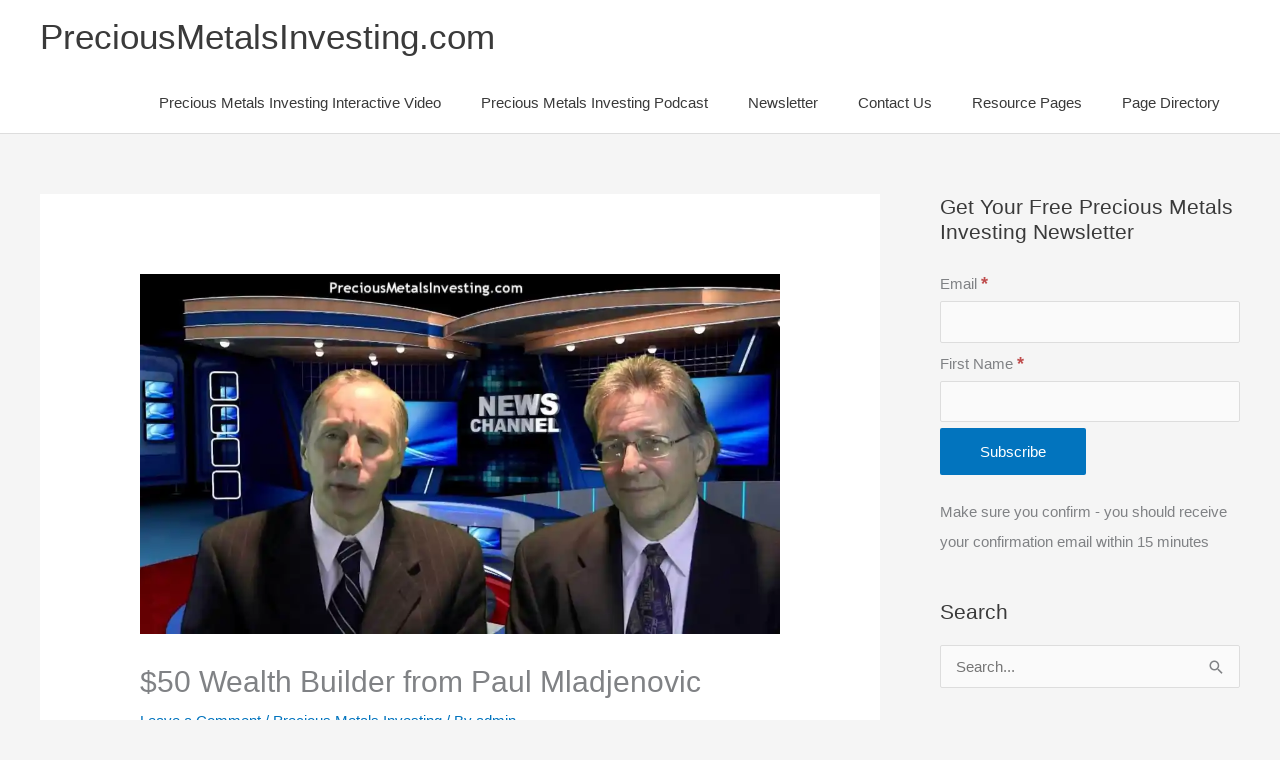

--- FILE ---
content_type: text/html; charset=UTF-8
request_url: https://preciousmetalsinvesting.com/50-wealth-builder-from-paul-mladjenovic.php
body_size: 16215
content:
<!DOCTYPE html><html lang="en-US" prefix="og: https://ogp.me/ns#"><head><meta charset="UTF-8"><meta name="viewport" content="width=device-width, initial-scale=1"><link rel="profile" href="https://gmpg.org/xfn/11"> <script data-no-defer="1" data-ezscrex="false" data-cfasync="false" data-pagespeed-no-defer data-cookieconsent="ignore">var ctPublicFunctions = {"_ajax_nonce":"7bbacc1f5c","_rest_nonce":"3e3b9d2d22","_ajax_url":"\/wp-admin\/admin-ajax.php","_rest_url":"https:\/\/preciousmetalsinvesting.com\/wp-json\/","data__cookies_type":"native","data__ajax_type":"rest","data__bot_detector_enabled":0,"data__frontend_data_log_enabled":1,"cookiePrefix":"","wprocket_detected":false,"host_url":"preciousmetalsinvesting.com","text__ee_click_to_select":"Click to select the whole data","text__ee_original_email":"The complete one is","text__ee_got_it":"Got it","text__ee_blocked":"Blocked","text__ee_cannot_connect":"Cannot connect","text__ee_cannot_decode":"Can not decode email. Unknown reason","text__ee_email_decoder":"CleanTalk email decoder","text__ee_wait_for_decoding":"The magic is on the way!","text__ee_decoding_process":"Please wait a few seconds while we decode the contact data."}</script> <script data-no-defer="1" data-ezscrex="false" data-cfasync="false" data-pagespeed-no-defer data-cookieconsent="ignore">var ctPublic = {"_ajax_nonce":"7bbacc1f5c","settings__forms__check_internal":"0","settings__forms__check_external":"1","settings__forms__force_protection":0,"settings__forms__search_test":"1","settings__forms__wc_add_to_cart":0,"settings__data__bot_detector_enabled":0,"settings__sfw__anti_crawler":0,"blog_home":"https:\/\/preciousmetalsinvesting.com\/","pixel__setting":"0","pixel__enabled":false,"pixel__url":null,"data__email_check_before_post":1,"data__email_check_exist_post":0,"data__cookies_type":"native","data__key_is_ok":true,"data__visible_fields_required":true,"wl_brandname":"Anti-Spam by CleanTalk","wl_brandname_short":"CleanTalk","ct_checkjs_key":1408578697,"emailEncoderPassKey":"3a3ebcd631129418538c8a2da96e9d80","bot_detector_forms_excluded":"W10=","advancedCacheExists":true,"varnishCacheExists":false,"wc_ajax_add_to_cart":true}</script> <link media="all" href="https://preciousmetalsinvesting.com/wp-content/cache/autoptimize/css/autoptimize_2a0194143320f6935ddba0fe562a2622.css" rel="stylesheet"><link media="screen" href="https://preciousmetalsinvesting.com/wp-content/cache/autoptimize/css/autoptimize_b3ef497ca5c923d3e21705ab6e7b1551.css" rel="stylesheet"><title>$50 Wealth Builder from Paul Mladjenovic - PreciousMetalsInvesting.com</title><meta name="description" content="$50 Wealth Builder from Paul Mladjenovic Precious Metal Investing Tips From precious metals investing Experts." /><link rel="canonical" href="https://preciousmetalsinvesting.com/50-wealth-builder-from-paul-mladjenovic.php" /><meta name="twitter:label1" content="Written by" /><meta name="twitter:data1" content="admin" /><meta name="twitter:label2" content="Est. reading time" /><meta name="twitter:data2" content="1 minute" /> <script type="application/ld+json" class="yoast-schema-graph">{"@context":"https://schema.org","@graph":[{"@type":"WebPage","@id":"https://preciousmetalsinvesting.com/50-wealth-builder-from-paul-mladjenovic.php","url":"https://preciousmetalsinvesting.com/50-wealth-builder-from-paul-mladjenovic.php","name":"$50 Wealth Builder from Paul Mladjenovic - PreciousMetalsInvesting.com","isPartOf":{"@id":"https://preciousmetalsinvesting.com/#website"},"primaryImageOfPage":{"@id":"https://preciousmetalsinvesting.com/50-wealth-builder-from-paul-mladjenovic.php#primaryimage"},"image":{"@id":"https://preciousmetalsinvesting.com/50-wealth-builder-from-paul-mladjenovic.php#primaryimage"},"thumbnailUrl":"https://i0.wp.com/preciousmetalsinvesting.com/wp-content/uploads/2013/12/50-wealth-builder-from-paul-mladjenovic.php_.jpg?fit=1280%2C720&ssl=1","datePublished":"2013-12-10T16:03:17+00:00","author":{"@id":"https://preciousmetalsinvesting.com/#/schema/person/c17912433fdf5af84ef601915da16f2f"},"description":"$50 Wealth Builder from Paul Mladjenovic Precious Metal Investing Tips From precious metals investing Experts.","breadcrumb":{"@id":"https://preciousmetalsinvesting.com/50-wealth-builder-from-paul-mladjenovic.php#breadcrumb"},"inLanguage":"en-US","potentialAction":[{"@type":"ReadAction","target":["https://preciousmetalsinvesting.com/50-wealth-builder-from-paul-mladjenovic.php"]}]},{"@type":"ImageObject","inLanguage":"en-US","@id":"https://preciousmetalsinvesting.com/50-wealth-builder-from-paul-mladjenovic.php#primaryimage","url":"https://i0.wp.com/preciousmetalsinvesting.com/wp-content/uploads/2013/12/50-wealth-builder-from-paul-mladjenovic.php_.jpg?fit=1280%2C720&ssl=1","contentUrl":"https://i0.wp.com/preciousmetalsinvesting.com/wp-content/uploads/2013/12/50-wealth-builder-from-paul-mladjenovic.php_.jpg?fit=1280%2C720&ssl=1","width":1280,"height":720},{"@type":"BreadcrumbList","@id":"https://preciousmetalsinvesting.com/50-wealth-builder-from-paul-mladjenovic.php#breadcrumb","itemListElement":[{"@type":"ListItem","position":1,"name":"Home","item":"https://preciousmetalsinvesting.com/"},{"@type":"ListItem","position":2,"name":"$50 Wealth Builder from Paul Mladjenovic"}]},{"@type":"WebSite","@id":"https://preciousmetalsinvesting.com/#website","url":"https://preciousmetalsinvesting.com/","name":"PreciousMetalsInvesting.com","description":"Profit From Investing In Precious Metals with Tips From The Experts","potentialAction":[{"@type":"SearchAction","target":{"@type":"EntryPoint","urlTemplate":"https://preciousmetalsinvesting.com/?s={search_term_string}"},"query-input":{"@type":"PropertyValueSpecification","valueRequired":true,"valueName":"search_term_string"}}],"inLanguage":"en-US"},{"@type":"Person","@id":"https://preciousmetalsinvesting.com/#/schema/person/c17912433fdf5af84ef601915da16f2f","name":"admin","image":{"@type":"ImageObject","inLanguage":"en-US","@id":"https://preciousmetalsinvesting.com/#/schema/person/image/","url":"https://secure.gravatar.com/avatar/467fdf952afd2b9938abd4d4e3ae8e4c9d7efa9e793f5f51a92dfd63882689a3?s=96&d=blank&r=g","contentUrl":"https://secure.gravatar.com/avatar/467fdf952afd2b9938abd4d4e3ae8e4c9d7efa9e793f5f51a92dfd63882689a3?s=96&d=blank&r=g","caption":"admin"}}]}</script> <title>$50 Wealth Builder from Paul Mladjenovic - PreciousMetalsInvesting.com</title><meta name="description" content="$50 Wealth Builder from Paul Mladjenovic Precious Metal Investing Tips From precious metals investing Experts."/><meta name="robots" content="follow, index, max-snippet:-1, max-video-preview:-1, max-image-preview:large"/><link rel="canonical" href="https://preciousmetalsinvesting.com/50-wealth-builder-from-paul-mladjenovic.php" /><meta property="og:locale" content="en_US" /><meta property="og:type" content="article" /><meta property="og:title" content="$50 Wealth Builder from Paul Mladjenovic - PreciousMetalsInvesting.com" /><meta property="og:description" content="$50 Wealth Builder from Paul Mladjenovic Precious Metal Investing Tips From precious metals investing Experts." /><meta property="og:url" content="https://preciousmetalsinvesting.com/50-wealth-builder-from-paul-mladjenovic.php" /><meta property="og:site_name" content="PreciousMetalsInvesting.com" /><meta property="article:tag" content="$50 Wealth builder" /><meta property="article:tag" content="Investing" /><meta property="article:tag" content="Paul Mladjenovic" /><meta property="article:tag" content="Precious Metals investing for Dummies" /><meta property="article:tag" content="preciousmetalsinvesting.com" /><meta property="article:tag" content="stock investing for dummies" /><meta property="article:tag" content="Ted Sudol" /><meta property="article:section" content="Precious Metals Investing" /><meta property="og:image" content="https://i0.wp.com/preciousmetalsinvesting.com/wp-content/uploads/2013/12/50-wealth-builder-from-paul-mladjenovic.php_.jpg" /><meta property="og:image:secure_url" content="https://i0.wp.com/preciousmetalsinvesting.com/wp-content/uploads/2013/12/50-wealth-builder-from-paul-mladjenovic.php_.jpg" /><meta property="og:image:width" content="1280" /><meta property="og:image:height" content="720" /><meta property="og:image:alt" content="$50 Wealth Builder from Paul Mladjenovic" /><meta property="og:image:type" content="image/jpeg" /><meta property="article:published_time" content="2013-12-10T16:03:17+00:00" /><meta name="twitter:card" content="summary_large_image" /><meta name="twitter:title" content="$50 Wealth Builder from Paul Mladjenovic - PreciousMetalsInvesting.com" /><meta name="twitter:description" content="$50 Wealth Builder from Paul Mladjenovic Precious Metal Investing Tips From precious metals investing Experts." /><meta name="twitter:image" content="https://i0.wp.com/preciousmetalsinvesting.com/wp-content/uploads/2013/12/50-wealth-builder-from-paul-mladjenovic.php_.jpg" /><meta name="twitter:label1" content="Written by" /><meta name="twitter:data1" content="admin" /><meta name="twitter:label2" content="Time to read" /><meta name="twitter:data2" content="1 minute" /> <script type="application/ld+json" class="rank-math-schema">{"@context":"https://schema.org","@graph":[{"@type":["Person","Organization"],"@id":"https://preciousmetalsinvesting.com/#person","name":"admin","logo":{"@type":"ImageObject","@id":"https://preciousmetalsinvesting.com/#logo","url":"https://preciousmetalsinvesting.com/wp-content/uploads/2016/04/PreciousMetalsInvesting.jpg","contentUrl":"https://preciousmetalsinvesting.com/wp-content/uploads/2016/04/PreciousMetalsInvesting.jpg","caption":"admin","inLanguage":"en-US","width":"1400","height":"1400"},"image":{"@type":"ImageObject","@id":"https://preciousmetalsinvesting.com/#logo","url":"https://preciousmetalsinvesting.com/wp-content/uploads/2016/04/PreciousMetalsInvesting.jpg","contentUrl":"https://preciousmetalsinvesting.com/wp-content/uploads/2016/04/PreciousMetalsInvesting.jpg","caption":"admin","inLanguage":"en-US","width":"1400","height":"1400"}},{"@type":"WebSite","@id":"https://preciousmetalsinvesting.com/#website","url":"https://preciousmetalsinvesting.com","name":"admin","publisher":{"@id":"https://preciousmetalsinvesting.com/#person"},"inLanguage":"en-US"},{"@type":"ImageObject","@id":"https://i0.wp.com/preciousmetalsinvesting.com/wp-content/uploads/2013/12/50-wealth-builder-from-paul-mladjenovic.php_.jpg?fit=1280%2C720&amp;ssl=1","url":"https://i0.wp.com/preciousmetalsinvesting.com/wp-content/uploads/2013/12/50-wealth-builder-from-paul-mladjenovic.php_.jpg?fit=1280%2C720&amp;ssl=1","width":"1280","height":"720","inLanguage":"en-US"},{"@type":"BreadcrumbList","@id":"https://preciousmetalsinvesting.com/50-wealth-builder-from-paul-mladjenovic.php#breadcrumb","itemListElement":[{"@type":"ListItem","position":"1","item":{"@id":"https://preciousmetalsinvesting.com","name":"Home"}},{"@type":"ListItem","position":"2","item":{"@id":"https://preciousmetalsinvesting.com/category/precious-metals-investing","name":"Precious Metals Investing"}},{"@type":"ListItem","position":"3","item":{"@id":"https://preciousmetalsinvesting.com/50-wealth-builder-from-paul-mladjenovic.php","name":"$50 Wealth Builder from Paul Mladjenovic"}}]},{"@type":"WebPage","@id":"https://preciousmetalsinvesting.com/50-wealth-builder-from-paul-mladjenovic.php#webpage","url":"https://preciousmetalsinvesting.com/50-wealth-builder-from-paul-mladjenovic.php","name":"$50 Wealth Builder from Paul Mladjenovic - PreciousMetalsInvesting.com","datePublished":"2013-12-10T16:03:17+00:00","dateModified":"2013-12-10T16:03:17+00:00","isPartOf":{"@id":"https://preciousmetalsinvesting.com/#website"},"primaryImageOfPage":{"@id":"https://i0.wp.com/preciousmetalsinvesting.com/wp-content/uploads/2013/12/50-wealth-builder-from-paul-mladjenovic.php_.jpg?fit=1280%2C720&amp;ssl=1"},"inLanguage":"en-US","breadcrumb":{"@id":"https://preciousmetalsinvesting.com/50-wealth-builder-from-paul-mladjenovic.php#breadcrumb"}},{"@type":"Person","@id":"https://preciousmetalsinvesting.com/50-wealth-builder-from-paul-mladjenovic.php#author","name":"admin","image":{"@type":"ImageObject","@id":"https://secure.gravatar.com/avatar/467fdf952afd2b9938abd4d4e3ae8e4c9d7efa9e793f5f51a92dfd63882689a3?s=96&amp;d=blank&amp;r=g","url":"https://secure.gravatar.com/avatar/467fdf952afd2b9938abd4d4e3ae8e4c9d7efa9e793f5f51a92dfd63882689a3?s=96&amp;d=blank&amp;r=g","caption":"admin","inLanguage":"en-US"}},{"@type":"BlogPosting","headline":"$50 Wealth Builder from Paul Mladjenovic - PreciousMetalsInvesting.com","datePublished":"2013-12-10T16:03:17+00:00","dateModified":"2013-12-10T16:03:17+00:00","articleSection":"Precious Metals Investing","author":{"@id":"https://preciousmetalsinvesting.com/50-wealth-builder-from-paul-mladjenovic.php#author","name":"admin"},"publisher":{"@id":"https://preciousmetalsinvesting.com/#person"},"description":"$50 Wealth Builder from Paul Mladjenovic Precious Metal Investing Tips From precious metals investing Experts.","name":"$50 Wealth Builder from Paul Mladjenovic - PreciousMetalsInvesting.com","@id":"https://preciousmetalsinvesting.com/50-wealth-builder-from-paul-mladjenovic.php#richSnippet","isPartOf":{"@id":"https://preciousmetalsinvesting.com/50-wealth-builder-from-paul-mladjenovic.php#webpage"},"image":{"@id":"https://i0.wp.com/preciousmetalsinvesting.com/wp-content/uploads/2013/12/50-wealth-builder-from-paul-mladjenovic.php_.jpg?fit=1280%2C720&amp;ssl=1"},"inLanguage":"en-US","mainEntityOfPage":{"@id":"https://preciousmetalsinvesting.com/50-wealth-builder-from-paul-mladjenovic.php#webpage"}}]}</script> <link rel='dns-prefetch' href='//secure.gravatar.com' /><link rel='dns-prefetch' href='//stats.wp.com' /><link rel='dns-prefetch' href='//v0.wordpress.com' /><link rel='preconnect' href='//i0.wp.com' /><link rel='preconnect' href='//c0.wp.com' /><link rel="alternate" type="application/rss+xml" title="PreciousMetalsInvesting.com &raquo; Feed" href="https://preciousmetalsinvesting.com/feed" /><link rel="alternate" type="application/rss+xml" title="PreciousMetalsInvesting.com &raquo; Comments Feed" href="https://preciousmetalsinvesting.com/comments/feed" /><link rel="alternate" type="application/rss+xml" title="PreciousMetalsInvesting.com &raquo; $50 Wealth Builder from Paul Mladjenovic Comments Feed" href="https://preciousmetalsinvesting.com/50-wealth-builder-from-paul-mladjenovic.php/feed" />  <script src="//www.googletagmanager.com/gtag/js?id=G-8KDYBELYV8"  data-cfasync="false" data-wpfc-render="false" async></script> <script data-cfasync="false" data-wpfc-render="false">var mi_version = '9.9.0';
				var mi_track_user = true;
				var mi_no_track_reason = '';
								var MonsterInsightsDefaultLocations = {"page_location":"https:\/\/preciousmetalsinvesting.com\/50-wealth-builder-from-paul-mladjenovic.php\/"};
								if ( typeof MonsterInsightsPrivacyGuardFilter === 'function' ) {
					var MonsterInsightsLocations = (typeof MonsterInsightsExcludeQuery === 'object') ? MonsterInsightsPrivacyGuardFilter( MonsterInsightsExcludeQuery ) : MonsterInsightsPrivacyGuardFilter( MonsterInsightsDefaultLocations );
				} else {
					var MonsterInsightsLocations = (typeof MonsterInsightsExcludeQuery === 'object') ? MonsterInsightsExcludeQuery : MonsterInsightsDefaultLocations;
				}

								var disableStrs = [
										'ga-disable-G-8KDYBELYV8',
									];

				/* Function to detect opted out users */
				function __gtagTrackerIsOptedOut() {
					for (var index = 0; index < disableStrs.length; index++) {
						if (document.cookie.indexOf(disableStrs[index] + '=true') > -1) {
							return true;
						}
					}

					return false;
				}

				/* Disable tracking if the opt-out cookie exists. */
				if (__gtagTrackerIsOptedOut()) {
					for (var index = 0; index < disableStrs.length; index++) {
						window[disableStrs[index]] = true;
					}
				}

				/* Opt-out function */
				function __gtagTrackerOptout() {
					for (var index = 0; index < disableStrs.length; index++) {
						document.cookie = disableStrs[index] + '=true; expires=Thu, 31 Dec 2099 23:59:59 UTC; path=/';
						window[disableStrs[index]] = true;
					}
				}

				if ('undefined' === typeof gaOptout) {
					function gaOptout() {
						__gtagTrackerOptout();
					}
				}
								window.dataLayer = window.dataLayer || [];

				window.MonsterInsightsDualTracker = {
					helpers: {},
					trackers: {},
				};
				if (mi_track_user) {
					function __gtagDataLayer() {
						dataLayer.push(arguments);
					}

					function __gtagTracker(type, name, parameters) {
						if (!parameters) {
							parameters = {};
						}

						if (parameters.send_to) {
							__gtagDataLayer.apply(null, arguments);
							return;
						}

						if (type === 'event') {
														parameters.send_to = monsterinsights_frontend.v4_id;
							var hookName = name;
							if (typeof parameters['event_category'] !== 'undefined') {
								hookName = parameters['event_category'] + ':' + name;
							}

							if (typeof MonsterInsightsDualTracker.trackers[hookName] !== 'undefined') {
								MonsterInsightsDualTracker.trackers[hookName](parameters);
							} else {
								__gtagDataLayer('event', name, parameters);
							}
							
						} else {
							__gtagDataLayer.apply(null, arguments);
						}
					}

					__gtagTracker('js', new Date());
					__gtagTracker('set', {
						'developer_id.dZGIzZG': true,
											});
					if ( MonsterInsightsLocations.page_location ) {
						__gtagTracker('set', MonsterInsightsLocations);
					}
										__gtagTracker('config', 'G-8KDYBELYV8', {"forceSSL":"true","link_attribution":"true"} );
										window.gtag = __gtagTracker;										(function () {
						/* https://developers.google.com/analytics/devguides/collection/analyticsjs/ */
						/* ga and __gaTracker compatibility shim. */
						var noopfn = function () {
							return null;
						};
						var newtracker = function () {
							return new Tracker();
						};
						var Tracker = function () {
							return null;
						};
						var p = Tracker.prototype;
						p.get = noopfn;
						p.set = noopfn;
						p.send = function () {
							var args = Array.prototype.slice.call(arguments);
							args.unshift('send');
							__gaTracker.apply(null, args);
						};
						var __gaTracker = function () {
							var len = arguments.length;
							if (len === 0) {
								return;
							}
							var f = arguments[len - 1];
							if (typeof f !== 'object' || f === null || typeof f.hitCallback !== 'function') {
								if ('send' === arguments[0]) {
									var hitConverted, hitObject = false, action;
									if ('event' === arguments[1]) {
										if ('undefined' !== typeof arguments[3]) {
											hitObject = {
												'eventAction': arguments[3],
												'eventCategory': arguments[2],
												'eventLabel': arguments[4],
												'value': arguments[5] ? arguments[5] : 1,
											}
										}
									}
									if ('pageview' === arguments[1]) {
										if ('undefined' !== typeof arguments[2]) {
											hitObject = {
												'eventAction': 'page_view',
												'page_path': arguments[2],
											}
										}
									}
									if (typeof arguments[2] === 'object') {
										hitObject = arguments[2];
									}
									if (typeof arguments[5] === 'object') {
										Object.assign(hitObject, arguments[5]);
									}
									if ('undefined' !== typeof arguments[1].hitType) {
										hitObject = arguments[1];
										if ('pageview' === hitObject.hitType) {
											hitObject.eventAction = 'page_view';
										}
									}
									if (hitObject) {
										action = 'timing' === arguments[1].hitType ? 'timing_complete' : hitObject.eventAction;
										hitConverted = mapArgs(hitObject);
										__gtagTracker('event', action, hitConverted);
									}
								}
								return;
							}

							function mapArgs(args) {
								var arg, hit = {};
								var gaMap = {
									'eventCategory': 'event_category',
									'eventAction': 'event_action',
									'eventLabel': 'event_label',
									'eventValue': 'event_value',
									'nonInteraction': 'non_interaction',
									'timingCategory': 'event_category',
									'timingVar': 'name',
									'timingValue': 'value',
									'timingLabel': 'event_label',
									'page': 'page_path',
									'location': 'page_location',
									'title': 'page_title',
									'referrer' : 'page_referrer',
								};
								for (arg in args) {
																		if (!(!args.hasOwnProperty(arg) || !gaMap.hasOwnProperty(arg))) {
										hit[gaMap[arg]] = args[arg];
									} else {
										hit[arg] = args[arg];
									}
								}
								return hit;
							}

							try {
								f.hitCallback();
							} catch (ex) {
							}
						};
						__gaTracker.create = newtracker;
						__gaTracker.getByName = newtracker;
						__gaTracker.getAll = function () {
							return [];
						};
						__gaTracker.remove = noopfn;
						__gaTracker.loaded = true;
						window['__gaTracker'] = __gaTracker;
					})();
									} else {
										console.log("");
					(function () {
						function __gtagTracker() {
							return null;
						}

						window['__gtagTracker'] = __gtagTracker;
						window['gtag'] = __gtagTracker;
					})();
									}</script> <link rel='stylesheet' id='dashicons-css' href='https://preciousmetalsinvesting.com/wp-includes/css/dashicons.min.css' media='all' /><link rel='stylesheet' id='astra-addon-css-css' href='https://preciousmetalsinvesting.com/wp-content/cache/autoptimize/css/autoptimize_single_ae107e470da2a4e1cd65a5fa0242cc64.css' media='all' /> <script src="https://preciousmetalsinvesting.com/wp-includes/js/jquery/jquery.min.js" id="jquery-core-js"></script> <!--[if IE]> <script src="https://preciousmetalsinvesting.com/wp-content/themes/astra/assets/js/minified/flexibility.min.js" id="astra-flexibility-js"></script> <script id="astra-flexibility-js-after">flexibility(document.documentElement);</script> <![endif]--> <script data-cfasync="false" data-wpfc-render="false" id='monsterinsights-frontend-script-js-extra'>var monsterinsights_frontend = {"js_events_tracking":"true","download_extensions":"doc,pdf,ppt,zip,xls,docx,pptx,xlsx","inbound_paths":"[{\"path\":\"\\\/go\\\/\",\"label\":\"affiliate\"},{\"path\":\"\\\/recommend\\\/\",\"label\":\"affiliate\"}]","home_url":"https:\/\/preciousmetalsinvesting.com","hash_tracking":"false","v4_id":"G-8KDYBELYV8"};</script> <link rel="https://api.w.org/" href="https://preciousmetalsinvesting.com/wp-json/" /><link rel="alternate" title="JSON" type="application/json" href="https://preciousmetalsinvesting.com/wp-json/wp/v2/posts/5038" /><link rel="EditURI" type="application/rsd+xml" title="RSD" href="https://preciousmetalsinvesting.com/xmlrpc.php?rsd" /><link rel='shortlink' href='https://wp.me/p89uat-1jg' /><link rel="alternate" title="oEmbed (JSON)" type="application/json+oembed" href="https://preciousmetalsinvesting.com/wp-json/oembed/1.0/embed?url=https%3A%2F%2Fpreciousmetalsinvesting.com%2F50-wealth-builder-from-paul-mladjenovic.php" /><link rel="alternate" title="oEmbed (XML)" type="text/xml+oembed" href="https://preciousmetalsinvesting.com/wp-json/oembed/1.0/embed?url=https%3A%2F%2Fpreciousmetalsinvesting.com%2F50-wealth-builder-from-paul-mladjenovic.php&#038;format=xml" /><link rel="pingback" href="https://preciousmetalsinvesting.com/xmlrpc.php"><meta name="generator" content="Elementor 3.33.0; features: additional_custom_breakpoints; settings: css_print_method-external, google_font-enabled, font_display-auto"></head><body data-rsssl=1 itemtype='https://schema.org/Blog' itemscope='itemscope' class="wp-singular post-template-default single single-post postid-5038 single-format-standard wp-embed-responsive wp-theme-astra ast-desktop ast-separate-container ast-right-sidebar astra-4.11.15 ast-header-custom-item-inside ast-blog-single-style-1 ast-single-post ast-mobile-inherit-site-logo ast-inherit-site-logo-transparent ast-above-mobile-menu-align-stack ast-default-menu-enable ast-default-above-menu-enable ast-default-below-menu-enable ast-full-width-layout ast-sticky-header-shrink ast-inherit-site-logo-sticky ast-normal-title-enabled elementor-default elementor-kit-16512 astra-addon-4.11.11"> <a
 class="skip-link screen-reader-text"
 href="#content"> Skip to content</a><div
class="hfeed site" id="page"><header
 class="site-header ast-primary-submenu-animation-fade header-main-layout-1 ast-primary-menu-enabled ast-logo-title-inline ast-hide-custom-menu-mobile ast-menu-toggle-icon ast-mobile-header-inline ast-above-header-mobile-stack ast-below-header-mobile-stack" id="masthead" itemtype="https://schema.org/WPHeader" itemscope="itemscope" itemid="#masthead"		><div class="main-header-bar-wrap"><div class="main-header-bar"><div class="ast-container"><div class="ast-flex main-header-container"><div class="site-branding"><div
 class="ast-site-identity" itemtype="https://schema.org/Organization" itemscope="itemscope"			><div class="ast-site-title-wrap"> <span class="site-title" itemprop="name"> <a href="https://preciousmetalsinvesting.com/" rel="home" itemprop="url" > PreciousMetalsInvesting.com </a> </span></div></div></div><div class="ast-mobile-menu-buttons"><div class="ast-button-wrap"> <button type="button" class="menu-toggle main-header-menu-toggle  ast-mobile-menu-buttons-minimal "  aria-controls='primary-menu' aria-expanded='false'> <span class="screen-reader-text">Main Menu</span> <span class="ast-icon icon-menu-bars"><span class="menu-toggle-icon"></span></span> </button></div></div><div class="ast-main-header-bar-alignment"><div class="main-header-bar-navigation"><nav class="site-navigation ast-flex-grow-1 navigation-accessibility" id="primary-site-navigation" aria-label="Site Navigation" itemtype="https://schema.org/SiteNavigationElement" itemscope="itemscope"><div class="main-navigation"><ul id="primary-menu" class="main-header-menu ast-menu-shadow ast-nav-menu ast-flex ast-justify-content-flex-end  submenu-with-border astra-menu-animation-fade  ast-mega-menu-enabled"><li id="menu-item-14403" class="menu-item menu-item-type-post_type menu-item-object-page menu-item-14403"><a href="https://preciousmetalsinvesting.com/precious-metals-investing-interactive-video" class="menu-link"><span class="ast-icon icon-arrow"></span><span class="menu-text">Precious Metals Investing Interactive Video</span><span class="sub-arrow"></span></a></li><li id="menu-item-14404" class="menu-item menu-item-type-post_type menu-item-object-page menu-item-14404"><a href="https://preciousmetalsinvesting.com/precious-metals-investing-podcast" class="menu-link"><span class="ast-icon icon-arrow"></span><span class="menu-text">Precious Metals Investing Podcast</span><span class="sub-arrow"></span></a></li><li id="menu-item-14669" class="menu-item menu-item-type-post_type menu-item-object-page menu-item-14669"><a href="https://preciousmetalsinvesting.com/newsletter" class="menu-link"><span class="ast-icon icon-arrow"></span><span class="menu-text">Newsletter</span><span class="sub-arrow"></span></a></li><li id="menu-item-14405" class="menu-item menu-item-type-post_type menu-item-object-page menu-item-14405"><a href="https://preciousmetalsinvesting.com/contact-us" class="menu-link"><span class="ast-icon icon-arrow"></span><span class="menu-text">Contact Us</span><span class="sub-arrow"></span></a></li><li id="menu-item-14668" class="menu-item menu-item-type-post_type menu-item-object-page menu-item-14668"><a href="https://preciousmetalsinvesting.com/resource-pages" class="menu-link"><span class="ast-icon icon-arrow"></span><span class="menu-text">Resource Pages</span><span class="sub-arrow"></span></a></li><li id="menu-item-14402" class="menu-item menu-item-type-post_type menu-item-object-page menu-item-14402"><a href="https://preciousmetalsinvesting.com/page-directory" class="menu-link"><span class="ast-icon icon-arrow"></span><span class="menu-text">Page Directory</span><span class="sub-arrow"></span></a></li></ul></div></nav></div></div></div></div></div></div></header><div id="content" class="site-content"><div class="ast-container"><div id="primary" class="content-area primary"><main id="main" class="site-main"><article
class="post-5038 post type-post status-publish format-standard has-post-thumbnail hentry category-precious-metals-investing tag-50-wealth-builder tag-investing tag-paul-mladjenovic tag-precious-metals-investing-for-dummies tag-preciousmetalsinvesting-com tag-stock-investing-for-dummies tag-ted-sudol ast-article-single" id="post-5038" itemtype="https://schema.org/CreativeWork" itemscope="itemscope"><div class="ast-post-format- single-layout-1 ast-no-date-box"><header class="entry-header "><div class="post-thumb-img-content post-thumb"><img fetchpriority="high" width="1024" height="576" src="https://i0.wp.com/preciousmetalsinvesting.com/wp-content/uploads/2013/12/50-wealth-builder-from-paul-mladjenovic.php_.jpg?fit=1024%2C576&amp;ssl=1" class="attachment-large size-large wp-post-image" alt="" itemprop="image" decoding="async" srcset="https://i0.wp.com/preciousmetalsinvesting.com/wp-content/uploads/2013/12/50-wealth-builder-from-paul-mladjenovic.php_.jpg?w=1280&amp;ssl=1 1280w, https://i0.wp.com/preciousmetalsinvesting.com/wp-content/uploads/2013/12/50-wealth-builder-from-paul-mladjenovic.php_.jpg?resize=300%2C168&amp;ssl=1 300w, https://i0.wp.com/preciousmetalsinvesting.com/wp-content/uploads/2013/12/50-wealth-builder-from-paul-mladjenovic.php_.jpg?resize=1024%2C576&amp;ssl=1 1024w" sizes="(max-width: 1024px) 100vw, 1024px" data-attachment-id="5044" data-permalink="https://preciousmetalsinvesting.com/50-wealth-builder-from-paul-mladjenovic.php/50-wealth-builder-from-paul-mladjenovic-2" data-orig-file="https://i0.wp.com/preciousmetalsinvesting.com/wp-content/uploads/2013/12/50-wealth-builder-from-paul-mladjenovic.php_.jpg?fit=1280%2C720&amp;ssl=1" data-orig-size="1280,720" data-comments-opened="1" data-image-meta="{&quot;aperture&quot;:&quot;0&quot;,&quot;credit&quot;:&quot;&quot;,&quot;camera&quot;:&quot;&quot;,&quot;caption&quot;:&quot;&quot;,&quot;created_timestamp&quot;:&quot;0&quot;,&quot;copyright&quot;:&quot;&quot;,&quot;focal_length&quot;:&quot;0&quot;,&quot;iso&quot;:&quot;0&quot;,&quot;shutter_speed&quot;:&quot;0&quot;,&quot;title&quot;:&quot;&quot;}" data-image-title="$50 Wealth Builder from Paul Mladjenovic" data-image-description="" data-image-caption="" data-medium-file="https://i0.wp.com/preciousmetalsinvesting.com/wp-content/uploads/2013/12/50-wealth-builder-from-paul-mladjenovic.php_.jpg?fit=300%2C168&amp;ssl=1" data-large-file="https://i0.wp.com/preciousmetalsinvesting.com/wp-content/uploads/2013/12/50-wealth-builder-from-paul-mladjenovic.php_.jpg?fit=1024%2C576&amp;ssl=1" /></div><h1 class="entry-title" itemprop="headline">$50 Wealth Builder from Paul Mladjenovic</h1><div class="entry-meta"> <span class="comments-link"> <a href="https://preciousmetalsinvesting.com/50-wealth-builder-from-paul-mladjenovic.php#respond">Leave a Comment</a> </span> / <span class="ast-terms-link"><a href="https://preciousmetalsinvesting.com/category/precious-metals-investing" class="">Precious Metals Investing</a></span> / By <span class="posted-by vcard author" itemtype="https://schema.org/Person" itemscope="itemscope" itemprop="author"> <a title="View all posts by admin"
 href="https://preciousmetalsinvesting.com/author/admin" rel="author"
 class="url fn n" itemprop="url"				> <span
 class="author-name" itemprop="name"				> admin </span> </a> </span></div></header><div class="entry-content clear"
 itemprop="text"	><p><iframe width="640" height="360" src="//www.youtube.com/embed/Y9HRQSPdQsg?rel=0" frameborder="0" allowfullscreen></iframe></p><p>Paul Mladvenovic, a frequent guest here at preciousmetalsinvesting.com, is the author of <strong><a title="Precious Metals Investing For Dummies Review" href="https://preciousmetalsinvesting.com/precious-metals-investing-and-100-trillion-dollars.php">Precious Metals Investing For Dummies</a></strong>, <strong><a title="Stock Investing for Dummies" href="https://www.amazon.com/Stock-Investing-Dummies-Paul-Mladjenovic/dp/1118376781%3FSubscriptionId%3DAKIAJB2LG4SPD3FREFZQ%26tag%3Dprofitnow-20%26linkCode%3Dxm2%26camp%3D2025%26creative%3D165953%26creativeASIN%3D1118376781" target="_blank" rel="noopener">Stock Investing For Dummies</a></strong> and <strong><a title="Micro-Entrepreneurship For Dummies" href="https://www.amazon.com/Micro-Entrepreneurship-Dummies-Business-Personal-Finance/dp/1118521684%3FSubscriptionId%3DAKIAJB2LG4SPD3FREFZQ%26tag%3Dprofitnow-20%26linkCode%3Dxm2%26camp%3D2025%26creative%3D165953%26creativeASIN%3D1118521684" target="_blank" rel="noopener">Micro-Entrepreneurship For Dummies</a></strong>. Our visitors to preciousmetalsinvesting.com have profited from his insight, experience, and wisdom. I&#8217;m happy to introduce his newest offering.</p><p style="text-align: center;"><strong>The $50 Wealth-Builder</strong></p><p>The $50 Wealth-Builder has over 5 hours of instruction contained in 44 videos. They will help you with stocks, bonds, ETFs, mutual funds, precious metals and real estate. Learn how to invest successfully starting with as little as $50. Learn about strategies and tactics to help you both grow and protect your money.</p><p>This seminar was created specifically to meet the needs of the low- and middle-income investor. Whether you are a novice or experienced investor, learn how to start (or grow) your wealth-building portfolio for as little as $50 while minimizing risk.</p><p>Paul been doing this seminar for nearly 30 years at schools throughout the country. Hundreds of thousands of individual investors have benefited and have grown their wealth. Now this profitable information has been updated and you can take advantage for a tiny cost and from the convenience of your home or office.</p><p><strong>This program contains:</strong></p><p><strong>* 44 informative videos (5 full hours of content)</strong></p><p><strong>* Course materials including worksheets on cash flow analysis and resources for beginning and experienced investors</strong></p><p>The information and guidance contained in the $50 Wealth-Builder is easily worth hundreds of dollars but you can get it now</p><p>&#8230;for only $37!</p><p><strong>Click on the button below and start your successful journey on the path to financial independence!<br /> <a class="ec_ejc_thkbx" href="https://www.e-junkie.com/ecom/gb.php?ii=1290436&amp;c=cart&amp;aff=12406&amp;ejc=2&amp;cl=125049" target="ej_ejc" rel="noopener"><img data-recalc-dims="1" decoding="async" alt="Buy Now" src="https://i0.wp.com/www.e-junkie.com/ej/ej_buy_now.gif?w=1200&#038;ssl=1" border="0" /></a></strong></p><div class="sharedaddy sd-sharing-enabled"><div class="robots-nocontent sd-block sd-social sd-social-icon sd-sharing"><h3 class="sd-title">Share this:</h3><div class="sd-content"><ul><li class="share-twitter"><a rel="nofollow noopener noreferrer"
 data-shared="sharing-twitter-5038"
 class="share-twitter sd-button share-icon no-text"
 href="https://preciousmetalsinvesting.com/50-wealth-builder-from-paul-mladjenovic.php?share=twitter"
 target="_blank"
 aria-labelledby="sharing-twitter-5038"
 > <span id="sharing-twitter-5038" hidden>Click to share on X (Opens in new window)</span> <span>X</span> </a></li><li class="share-facebook"><a rel="nofollow noopener noreferrer"
 data-shared="sharing-facebook-5038"
 class="share-facebook sd-button share-icon no-text"
 href="https://preciousmetalsinvesting.com/50-wealth-builder-from-paul-mladjenovic.php?share=facebook"
 target="_blank"
 aria-labelledby="sharing-facebook-5038"
 > <span id="sharing-facebook-5038" hidden>Click to share on Facebook (Opens in new window)</span> <span>Facebook</span> </a></li><li class="share-end"></li></ul></div></div></div></div></div></article><nav class="navigation post-navigation" aria-label="Posts"><div class="nav-links"><div class="nav-previous"><a title="Precious Metals Investing and 100 Trillion Dollars" href="https://preciousmetalsinvesting.com/precious-metals-investing-and-100-trillion-dollars.php" rel="prev"><span class="ast-left-arrow" aria-hidden="true">&larr;</span> Previous Post</a></div><div class="nav-next"><a title="Market Exuberance" href="https://preciousmetalsinvesting.com/market-exuberance.php" rel="next">Next Post <span class="ast-right-arrow" aria-hidden="true">&rarr;</span></a></div></div></nav><div id="comments" class="comments-area comment-form-position-below "><div id="respond" class="comment-respond"><h3 id="reply-title" class="comment-reply-title">Leave a Comment <small><a rel="nofollow" id="cancel-comment-reply-link" href="/50-wealth-builder-from-paul-mladjenovic.php#respond" style="display:none;">Cancel Reply</a></small></h3><form action="https://preciousmetalsinvesting.com/wp-comments-post.php" method="post" id="ast-commentform" class="comment-form"><p class="comment-notes"><span id="email-notes">Your email address will not be published.</span> <span class="required-field-message">Required fields are marked <span class="required">*</span></span></p><div class="ast-row comment-textarea"><fieldset class="comment-form-comment"><legend class ="comment-form-legend"></legend><div class="comment-form-textarea ast-col-lg-12"><label for="comment" class="screen-reader-text">Type here..</label><textarea id="comment" name="comment" placeholder="Type here.." cols="45" rows="8" aria-required="true"></textarea></div></fieldset></div><div class="ast-comment-formwrap ast-row"><p class="comment-form-author ast-col-xs-12 ast-col-sm-12 ast-col-md-4 ast-col-lg-4"> <label for="author" class="screen-reader-text">Name*</label> <input id="author" name="author" type="text" 
 value="" 
 placeholder="Name*" 
 size="30" aria-required='true' autocomplete="name" /></p><p class="comment-form-email ast-col-xs-12 ast-col-sm-12 ast-col-md-4 ast-col-lg-4"> <label for="email" class="screen-reader-text">Email*</label> <input id="email" name="email" type="text" 
 value="" 
 placeholder="Email*" 
 size="30" aria-required='true' autocomplete="email" /></p><p class="comment-form-url ast-col-xs-12 ast-col-sm-12 ast-col-md-4 ast-col-lg-4"> <label for="url" class="screen-reader-text">Website</label> <input id="url" name="url" type="text" 
 value="" 
 placeholder="Website" 
 size="30" autocomplete="url" /></p></div><p class="comment-subscription-form"><input type="checkbox" name="subscribe_comments" id="subscribe_comments" value="subscribe" style="width: auto; -moz-appearance: checkbox; -webkit-appearance: checkbox;" /> <label class="subscribe-label" id="subscribe-label" for="subscribe_comments">Notify me of follow-up comments by email.</label></p><p class="comment-subscription-form"><input type="checkbox" name="subscribe_blog" id="subscribe_blog" value="subscribe" style="width: auto; -moz-appearance: checkbox; -webkit-appearance: checkbox;" /> <label class="subscribe-label" id="subscribe-blog-label" for="subscribe_blog">Notify me of new posts by email.</label></p><p class="form-submit"><input name="submit" type="submit" id="submit" class="submit" value="Post Comment &raquo;" /> <input type='hidden' name='comment_post_ID' value='5038' id='comment_post_ID' /> <input type='hidden' name='comment_parent' id='comment_parent' value='0' /></p><p style="display: none;"><input type="hidden" id="akismet_comment_nonce" name="akismet_comment_nonce" value="62f2f80cee" /></p><p style="display: none !important;" class="akismet-fields-container" data-prefix="ak_"><label>&#916;<textarea name="ak_hp_textarea" cols="45" rows="8" maxlength="100"></textarea></label><input type="hidden" id="ak_js_1" name="ak_js" value="216"/><script>document.getElementById( "ak_js_1" ).setAttribute( "value", ( new Date() ).getTime() );</script></p></form></div></div></main></div><div class="widget-area secondary" id="secondary" itemtype="https://schema.org/WPSideBar" itemscope="itemscope"><div class="sidebar-main" ><aside id="mailster_signup-5" class="widget widget_mailster_signup"><h2 class="widget-title">Get Your Free Precious Metals Investing Newsletter</h2><div class="mailster-widget mailster-widget-signup"><form action="https://preciousmetalsinvesting.com/mailster/subscribe" method="post" class="mailster-form mailster-form-submit mailster-ajax-form mailster-in-widget mailster-form-1" novalidate><input name="_action" type="hidden" value="subscribe"> <input name="_timestamp" type="hidden" value="1769996109"> <input name="_referer" type="hidden" value="https://preciousmetalsinvesting.com/50-wealth-builder-from-paul-mladjenovic.php"> <input name="_nonce" type="hidden" value="3766b859a3"> <input name="formid" type="hidden" value="1"><div class="mailster-form-fields"><div class="mailster-wrapper mailster-email-wrapper"><label for="mailster-email-1">Email <span class="mailster-required">*</span></label><input id="mailster-email-1" name="email" type="email" value="" class="input mailster-email mailster-required" aria-required="true" aria-label="Email" spellcheck="false"></div><div class="mailster-wrapper mailster-firstname-wrapper"><label for="mailster-firstname-1">First Name <span class="mailster-required">*</span></label><input id="mailster-firstname-1" name="firstname" type="text" value="" class="input mailster-firstname mailster-required" aria-required="true" aria-label="First Name"></div><div class="mailster-wrapper mailster-submit-wrapper form-submit"><input name="submit" type="submit" value="Subscribe" class="submit-button button" aria-label="Subscribe"></div></div></form><div class="mailster-widget-text mailster-widget-text-after">Make sure you confirm - you should receive your confirmation email within 15 minutes</div></div></aside><aside id="search-4" class="widget widget_search"><h2 class="widget-title">Search</h2><form apbct-form-sign="native_search" role="search" method="get" class="search-form" action="https://preciousmetalsinvesting.com/"> <label for="search-field"> <span class="screen-reader-text">Search for:</span> <input type="search" id="search-field" class="search-field"   placeholder="Search..." value="" name="s" tabindex="-1"> </label> <input type="submit" class="search-submit" value="Search"> <input
 class="apbct_special_field apbct_email_id__search_form"
 name="apbct__email_id__search_form"
 aria-label="apbct__label_id__search_form"
 type="text" size="30" maxlength="200" autocomplete="off"
 value=""
 /><input
 id="apbct_submit_id__search_form" 
 class="apbct_special_field apbct__email_id__search_form"
 name="apbct__label_id__search_form"
 aria-label="apbct_submit_name__search_form"
 type="submit"
 size="30"
 maxlength="200"
 value="85250"
 /></form></aside><aside id="tag_cloud-2" class="widget widget_tag_cloud"><h2 class="widget-title">Tag Cloud</h2><nav aria-label="Tag Cloud"><div class="tagcloud"><a href="https://preciousmetalsinvesting.com/tag/american" class="tag-cloud-link tag-link-86 tag-link-position-1" style="font-size: 13.924369747899px;" aria-label="American (17 items)">American</a> <a href="https://preciousmetalsinvesting.com/tag/android" class="tag-cloud-link tag-link-6437 tag-link-position-2" style="font-size: 15.857142857143px;" aria-label="android (52 items)">android</a> <a href="https://preciousmetalsinvesting.com/tag/apple" class="tag-cloud-link tag-link-2630 tag-link-position-3" style="font-size: 15.983193277311px;" aria-label="Apple (55 items)">Apple</a> <a href="https://preciousmetalsinvesting.com/tag/bullion" class="tag-cloud-link tag-link-230 tag-link-position-4" style="font-size: 15.058823529412px;" aria-label="bullion (33 items)">bullion</a> <a href="https://preciousmetalsinvesting.com/tag/china" class="tag-cloud-link tag-link-295 tag-link-position-5" style="font-size: 13px;" aria-label="china (10 items)">china</a> <a href="https://preciousmetalsinvesting.com/tag/coins" class="tag-cloud-link tag-link-319 tag-link-position-6" style="font-size: 13.294117647059px;" aria-label="coins (12 items)">coins</a> <a href="https://preciousmetalsinvesting.com/tag/currency" class="tag-cloud-link tag-link-382 tag-link-position-7" style="font-size: 13.672268907563px;" aria-label="currency (15 items)">currency</a> <a href="https://preciousmetalsinvesting.com/tag/david-morgan" class="tag-cloud-link tag-link-398 tag-link-position-8" style="font-size: 16.025210084034px;" aria-label="david morgan (56 items)">david morgan</a> <a href="https://preciousmetalsinvesting.com/tag/eagle" class="tag-cloud-link tag-link-452 tag-link-position-9" style="font-size: 13.168067226891px;" aria-label="Eagle (11 items)">Eagle</a> <a href="https://preciousmetalsinvesting.com/tag/gold" class="tag-cloud-link tag-link-624 tag-link-position-10" style="font-size: 16.319327731092px;" aria-label="gold (67 items)">gold</a> <a href="https://preciousmetalsinvesting.com/tag/gold-price" class="tag-cloud-link tag-link-636 tag-link-position-11" style="font-size: 13px;" aria-label="gold price (10 items)">gold price</a> <a href="https://preciousmetalsinvesting.com/tag/gold-prices" class="tag-cloud-link tag-link-1747 tag-link-position-12" style="font-size: 14.764705882353px;" aria-label="gold prices (28 items)">gold prices</a> <a href="https://preciousmetalsinvesting.com/tag/google-play" class="tag-cloud-link tag-link-6916 tag-link-position-13" style="font-size: 16.235294117647px;" aria-label="Google Play (63 items)">Google Play</a> <a href="https://preciousmetalsinvesting.com/tag/google-play-music" class="tag-cloud-link tag-link-6915 tag-link-position-14" style="font-size: 13.168067226891px;" aria-label="Google Play Music (11 items)">Google Play Music</a> <a href="https://preciousmetalsinvesting.com/tag/https-preciousmetalsinvesting-com" class="tag-cloud-link tag-link-10199 tag-link-position-15" style="font-size: 14.008403361345px;" aria-label="https://preciousmetalsinvesting.com (18 items)">https://preciousmetalsinvesting.com</a> <a href="https://preciousmetalsinvesting.com/tag/httpspreciousmetalsinvesting-com" class="tag-cloud-link tag-link-8411 tag-link-position-16" style="font-size: 14.09243697479px;" aria-label="https:/preciousmetalsinvesting.com (19 items)">https:/preciousmetalsinvesting.com</a> <a href="https://preciousmetalsinvesting.com/tag/inflation" class="tag-cloud-link tag-link-746 tag-link-position-17" style="font-size: 13.46218487395px;" aria-label="Inflation (13 items)">Inflation</a> <a href="https://preciousmetalsinvesting.com/tag/invest" class="tag-cloud-link tag-link-764 tag-link-position-18" style="font-size: 13.294117647059px;" aria-label="invest (12 items)">invest</a> <a href="https://preciousmetalsinvesting.com/tag/investing" class="tag-cloud-link tag-link-6839 tag-link-position-19" style="font-size: 18px;" aria-label="Investing (169 items)">Investing</a> <a href="https://preciousmetalsinvesting.com/tag/investment" class="tag-cloud-link tag-link-773 tag-link-position-20" style="font-size: 14.09243697479px;" aria-label="investment (19 items)">investment</a> <a href="https://preciousmetalsinvesting.com/tag/itunes" class="tag-cloud-link tag-link-6870 tag-link-position-21" style="font-size: 16.613445378151px;" aria-label="iTunes (78 items)">iTunes</a> <a href="https://preciousmetalsinvesting.com/tag/market-manipulation" class="tag-cloud-link tag-link-6228 tag-link-position-22" style="font-size: 13.46218487395px;" aria-label="market manipulation (13 items)">market manipulation</a> <a href="https://preciousmetalsinvesting.com/tag/metals" class="tag-cloud-link tag-link-941 tag-link-position-23" style="font-size: 15.226890756303px;" aria-label="metals (36 items)">metals</a> <a href="https://preciousmetalsinvesting.com/tag/mike-maloney" class="tag-cloud-link tag-link-951 tag-link-position-24" style="font-size: 14.512605042017px;" aria-label="Mike Maloney (24 items)">Mike Maloney</a> <a href="https://preciousmetalsinvesting.com/tag/mladjenovic" class="tag-cloud-link tag-link-977 tag-link-position-25" style="font-size: 13.168067226891px;" aria-label="Mladjenovic (11 items)">Mladjenovic</a> <a href="https://preciousmetalsinvesting.com/tag/money" class="tag-cloud-link tag-link-981 tag-link-position-26" style="font-size: 13.588235294118px;" aria-label="money (14 items)">money</a> <a href="https://preciousmetalsinvesting.com/tag/paul-mladjenovic" class="tag-cloud-link tag-link-1090 tag-link-position-27" style="font-size: 15.899159663866px;" aria-label="Paul Mladjenovic (53 items)">Paul Mladjenovic</a> <a href="https://preciousmetalsinvesting.com/tag/precious" class="tag-cloud-link tag-link-1141 tag-link-position-28" style="font-size: 15.18487394958px;" aria-label="Precious (35 items)">Precious</a> <a href="https://preciousmetalsinvesting.com/tag/precious-metals" class="tag-cloud-link tag-link-1143 tag-link-position-29" style="font-size: 15.268907563025px;" aria-label="precious metals (37 items)">precious metals</a> <a href="https://preciousmetalsinvesting.com/tag/precious-metals-investing" class="tag-cloud-link tag-link-6836 tag-link-position-30" style="font-size: 17.285714285714px;" aria-label="Precious Metals Investing (114 items)">Precious Metals Investing</a> <a href="https://preciousmetalsinvesting.com/tag/preciousmetalsinvesting-com" class="tag-cloud-link tag-link-2772 tag-link-position-31" style="font-size: 15.899159663866px;" aria-label="preciousmetalsinvesting.com (53 items)">preciousmetalsinvesting.com</a> <a href="https://preciousmetalsinvesting.com/tag/precious-metals-investing-for-dummies" class="tag-cloud-link tag-link-1144 tag-link-position-32" style="font-size: 14.554621848739px;" aria-label="Precious Metals investing for Dummies (25 items)">Precious Metals investing for Dummies</a> <a href="https://preciousmetalsinvesting.com/tag/precious-metals-investing-podcast" class="tag-cloud-link tag-link-6867 tag-link-position-33" style="font-size: 16.655462184874px;" aria-label="Precious Metals Investing podcast (81 items)">Precious Metals Investing podcast</a> <a href="https://preciousmetalsinvesting.com/tag/silver" class="tag-cloud-link tag-link-1368 tag-link-position-34" style="font-size: 15.058823529412px;" aria-label="silver (33 items)">silver</a> <a href="https://preciousmetalsinvesting.com/tag/silver-bullion" class="tag-cloud-link tag-link-1372 tag-link-position-35" style="font-size: 14.176470588235px;" aria-label="silver bullion (20 items)">silver bullion</a> <a href="https://preciousmetalsinvesting.com/tag/silver_investing" class="tag-cloud-link tag-link-6837 tag-link-position-36" style="font-size: 16.025210084034px;" aria-label="Silver Investing (56 items)">Silver Investing</a> <a href="https://preciousmetalsinvesting.com/tag/silver-investing" class="tag-cloud-link tag-link-1393 tag-link-position-37" style="font-size: 14.428571428571px;" aria-label="silver investing (23 items)">silver investing</a> <a href="https://preciousmetalsinvesting.com/tag/silver-prices" class="tag-cloud-link tag-link-1407 tag-link-position-38" style="font-size: 15.478991596639px;" aria-label="silver prices (42 items)">silver prices</a> <a href="https://preciousmetalsinvesting.com/tag/stock-investing-for-dummies" class="tag-cloud-link tag-link-1489 tag-link-position-39" style="font-size: 14.008403361345px;" aria-label="stock investing for dummies (18 items)">stock investing for dummies</a> <a href="https://preciousmetalsinvesting.com/tag/stock-market" class="tag-cloud-link tag-link-1490 tag-link-position-40" style="font-size: 14.974789915966px;" aria-label="stock market (31 items)">stock market</a> <a href="https://preciousmetalsinvesting.com/tag/stocks" class="tag-cloud-link tag-link-1495 tag-link-position-41" style="font-size: 13.294117647059px;" aria-label="stocks (12 items)">stocks</a> <a href="https://preciousmetalsinvesting.com/tag/ted-butler" class="tag-cloud-link tag-link-1553 tag-link-position-42" style="font-size: 13px;" aria-label="ted butler (10 items)">ted butler</a> <a href="https://preciousmetalsinvesting.com/tag/ted-sudol" class="tag-cloud-link tag-link-1555 tag-link-position-43" style="font-size: 16.235294117647px;" aria-label="Ted Sudol (63 items)">Ted Sudol</a> <a href="https://preciousmetalsinvesting.com/tag/trump" class="tag-cloud-link tag-link-5798 tag-link-position-44" style="font-size: 13.294117647059px;" aria-label="Trump (12 items)">Trump</a> <a href="https://preciousmetalsinvesting.com/tag/www-preciousmetalsinvesting-com" class="tag-cloud-link tag-link-6259 tag-link-position-45" style="font-size: 15.731092436975px;" aria-label="www.preciousmetalsinvesting.com (48 items)">www.preciousmetalsinvesting.com</a></div></nav></aside><aside id="text-9" class="widget widget_text"><h2 class="widget-title">Precious Metals Investing Podcast</h2><div class="textwidget"><p><a href="https://www.preciousmetalsinvesting.com/precious-metals-investing-podcast"><strong>Listen to the Precious Metals Investing Podcast Here</strong></a></p><p>Or even better yet Apple users can subscribe to the Precious Metals Investing Podcast Here:</p><p>Android Users can subscribe to the Precious Metals Investing Podcast at Google Play.</p><p>Google Home users can simply say &#8220;<strong>OK Google</strong>&#8221; to wake up the device. Then simply say &#8220;<strong>Play Precious Metals Investing Podcast</strong>&#8221; and you will be listening to the latest episode.</p></div></aside><aside id="search-3" class="widget widget_search"><form apbct-form-sign="native_search" role="search" method="get" class="search-form" action="https://preciousmetalsinvesting.com/"> <label for="search-field"> <span class="screen-reader-text">Search for:</span> <input type="search" id="search-field" class="search-field"   placeholder="Search..." value="" name="s" tabindex="-1"> </label> <input type="submit" class="search-submit" value="Search"> <input
 class="apbct_special_field apbct_email_id__search_form"
 name="apbct__email_id__search_form"
 aria-label="apbct__label_id__search_form"
 type="text" size="30" maxlength="200" autocomplete="off"
 value=""
 /><input
 id="apbct_submit_id__search_form" 
 class="apbct_special_field apbct__email_id__search_form"
 name="apbct__label_id__search_form"
 aria-label="apbct_submit_name__search_form"
 type="submit"
 size="30"
 maxlength="200"
 value="9096"
 /></form></aside></div></div></div></div><footer
 class="site-footer" id="colophon" itemtype="https://schema.org/WPFooter" itemscope="itemscope" itemid="#colophon"		><div class="footer-adv footer-adv-layout-4"><div class="footer-adv-overlay"><div class="ast-container"><div class="ast-row"><div class="ast-col-lg-3 ast-col-md-3 ast-col-sm-12 ast-col-xs-12 footer-adv-widget footer-adv-widget-1"><div id="mailster_signup-6" class="widget widget_mailster_signup"><h2 class="widget-title">Newsletter Signup</h2><div class="mailster-widget mailster-widget-signup"><div class="mailster-widget-text mailster-widget-text-before">Get Your Free Newsletter and Precious Metals Buying Guide</div><form action="https://preciousmetalsinvesting.com/mailster/subscribe" method="post" class="mailster-form mailster-form-submit mailster-ajax-form mailster-in-widget mailster-form-1" novalidate><input name="_action" type="hidden" value="subscribe"> <input name="_timestamp" type="hidden" value="1769996109"> <input name="_referer" type="hidden" value="https://preciousmetalsinvesting.com/50-wealth-builder-from-paul-mladjenovic.php"> <input name="_nonce" type="hidden" value="3766b859a3"> <input name="formid" type="hidden" value="1"><div class="mailster-form-fields"><div class="mailster-wrapper mailster-email-wrapper"><label for="mailster-email-1">Email <span class="mailster-required">*</span></label><input id="mailster-email-1" name="email" type="email" value="" class="input mailster-email mailster-required" aria-required="true" aria-label="Email" spellcheck="false"></div><div class="mailster-wrapper mailster-firstname-wrapper"><label for="mailster-firstname-1">First Name <span class="mailster-required">*</span></label><input id="mailster-firstname-1" name="firstname" type="text" value="" class="input mailster-firstname mailster-required" aria-required="true" aria-label="First Name"></div><div class="mailster-wrapper mailster-submit-wrapper form-submit"><input name="submit" type="submit" value="Subscribe" class="submit-button button" aria-label="Subscribe"></div></div></form><div class="mailster-widget-text mailster-widget-text-after">Thanks!  Check for Confirmation Email - Get Your Free Information</div></div></div></div><div class="ast-col-lg-3 ast-col-md-3 ast-col-sm-12 ast-col-xs-12 footer-adv-widget footer-adv-widget-2"><div id="search-5" class="widget widget_search"><h2 class="widget-title">Search</h2><form apbct-form-sign="native_search" role="search" method="get" class="search-form" action="https://preciousmetalsinvesting.com/"> <label for="search-field"> <span class="screen-reader-text">Search for:</span> <input type="search" id="search-field" class="search-field"   placeholder="Search..." value="" name="s" tabindex="-1"> </label> <input type="submit" class="search-submit" value="Search"> <input
 class="apbct_special_field apbct_email_id__search_form"
 name="apbct__email_id__search_form"
 aria-label="apbct__label_id__search_form"
 type="text" size="30" maxlength="200" autocomplete="off"
 value=""
 /><input
 id="apbct_submit_id__search_form" 
 class="apbct_special_field apbct__email_id__search_form"
 name="apbct__label_id__search_form"
 aria-label="apbct_submit_name__search_form"
 type="submit"
 size="30"
 maxlength="200"
 value="45070"
 /></form></div></div><div class="ast-col-lg-3 ast-col-md-3 ast-col-sm-12 ast-col-xs-12 footer-adv-widget footer-adv-widget-3"><div id="astra-widget-list-icons-2" class="widget astra-widget-list-icons"><h2 class="widget-title">The Legal Stuff</h2><div id="astra-widget-list-icons-wrapper" class="astra-widget-list-icons clearfix"><ul class="list-items-wrapper"><li><div class="link"> <a href="https://preciousmetalsinvesting.com/privacy-policy-3" class="list-item-link" target="_self" rel="noopener nofollow" aria-label=""><div class="icon"> <span class=""> </span></div> <span class="link-text">Privacy Policy</span> </a></div></li><li><div class="link"> <a href="https://preciousmetalsinvesting.com/terms-and-conditions-3" class="list-item-link" target="_self" rel="noopener nofollow" aria-label=""><div class="icon"> <span class=""> </span></div> <span class="link-text">Terms and Conditions</span> </a></div></li><li><div class="link"> <a href="" class="list-item-link" target="_self" rel="noopener nofollow" aria-label=""><div class="icon"> <span class=""> </span></div> <span class="link-text"></span> </a></div></li></ul></div></div><div id="astra-widget-list-icons-3" class="widget astra-widget-list-icons"><div id="astra-widget-list-icons-wrapper" class="astra-widget-list-icons clearfix"></div></div></div><div class="ast-col-lg-3 ast-col-md-3 ast-col-sm-12 ast-col-xs-12 footer-adv-widget footer-adv-widget-4"><div id="text-2" class="widget widget_text"><h2 class="widget-title">Disclaimer</h2><div class="textwidget"><p>This site earns a small commission when you purchase an Amazon product through this site. You do not pay any more - you pay the same amount that you would if you went to Amazon Directly.</p><p>The information on this site is believed to be accurate. It is for informational purposes only. Be sure to consult your own financial advisor.</p></div></div></div></div></div></div></div><div class="ast-small-footer footer-sml-layout-1"><div class="ast-footer-overlay"><div class="ast-container"><div class="ast-small-footer-wrap" ><div class="ast-small-footer-section ast-small-footer-section-1" > Copyright © 2026 <span class="ast-footer-site-title">PreciousMetalsInvesting.com</span></div><div class="ast-small-footer-section ast-small-footer-section-2" ><div class="footer-primary-navigation"><ul id="menu-footer-menu" class="nav-menu"><li id="menu-item-8601" class="menu-item menu-item-type-post_type menu-item-object-page menu-item-8601"><a href="https://preciousmetalsinvesting.com/precious-metals-investing-interactive-video" class="menu-link">Precious Metals Investing Interactive Video</a></li><li id="menu-item-8602" class="menu-item menu-item-type-post_type menu-item-object-page menu-item-8602"><a href="https://preciousmetalsinvesting.com/precious-metals-investing-podcast" class="menu-link">Precious Metals Investing Podcast</a></li><li id="menu-item-12963" class="menu-item menu-item-type-post_type menu-item-object-page menu-item-12963"><a href="https://preciousmetalsinvesting.com/page-directory" class="menu-link">Page Directory</a></li><li id="menu-item-8603" class="menu-item menu-item-type-post_type menu-item-object-page menu-item-8603"><a href="https://preciousmetalsinvesting.com/about-us" class="menu-link">About Us</a></li><li id="menu-item-8604" class="menu-item menu-item-type-post_type menu-item-object-page menu-item-8604"><a href="https://preciousmetalsinvesting.com/contact-us" class="menu-link">Contact Us</a></li><li id="menu-item-14406" class="menu-item menu-item-type-post_type menu-item-object-page menu-item-14406"><a href="https://preciousmetalsinvesting.com/privacy-policy-2" class="menu-link">PreciousMetalsInvesting.com Privacy Policy</a></li><li id="menu-item-14407" class="menu-item menu-item-type-post_type menu-item-object-page menu-item-14407"><a href="https://preciousmetalsinvesting.com/page-directory" class="menu-link">Page Directory</a></li></ul></div></div></div></div></div></div></footer></div> <script>document.addEventListener('DOMContentLoaded', function () {
                        setTimeout(function(){
                            if( document.querySelectorAll('[name^=ct_checkjs]').length > 0 ) {
                                if (typeof apbct_public_sendREST === 'function' && typeof apbct_js_keys__set_input_value === 'function') {
                                    apbct_public_sendREST(
                                    'js_keys__get',
                                    { callback: apbct_js_keys__set_input_value })
                                }
                            }
                        },0)					    
                    })</script><script type="speculationrules">{"prefetch":[{"source":"document","where":{"and":[{"href_matches":"\/*"},{"not":{"href_matches":["\/wp-*.php","\/wp-admin\/*","\/wp-content\/uploads\/*","\/wp-content\/*","\/wp-content\/plugins\/*","\/wp-content\/themes\/astra\/*","\/*\\?(.+)"]}},{"not":{"selector_matches":"a[rel~=\"nofollow\"]"}},{"not":{"selector_matches":".no-prefetch, .no-prefetch a"}}]},"eagerness":"conservative"}]}</script> <script type="text/javascript">(function() {
					// Global page view and session tracking for UAEL Modal Popup feature
					try {
						// Session tracking: increment if this is a new session
						
						// Check if any popup on this page uses current page tracking
						var hasCurrentPageTracking = false;
						var currentPagePopups = [];
						// Check all modal popups on this page for current page tracking
						if (typeof jQuery !== 'undefined') {
							jQuery('.uael-modal-parent-wrapper').each(function() {
								var scope = jQuery(this).data('page-views-scope');
								var enabled = jQuery(this).data('page-views-enabled');
								var popupId = jQuery(this).attr('id').replace('-overlay', '');	
								if (enabled === 'yes' && scope === 'current') {
									hasCurrentPageTracking = true;
									currentPagePopups.push(popupId);
								}
							});
						}
						// Global tracking: ALWAYS increment if ANY popup on the site uses global tracking
												// Current page tracking: increment per-page counters
						if (hasCurrentPageTracking && currentPagePopups.length > 0) {
							var currentUrl = window.location.href;
							var urlKey = 'uael_page_views_' + btoa(currentUrl).replace(/[^a-zA-Z0-9]/g, '').substring(0, 50);
							var currentPageViews = parseInt(localStorage.getItem(urlKey) || '0');
							currentPageViews++;
							localStorage.setItem(urlKey, currentPageViews.toString());
							// Store URL mapping for each popup
							for (var i = 0; i < currentPagePopups.length; i++) {
								var popupUrlKey = 'uael_popup_' + currentPagePopups[i] + '_url_key';
								localStorage.setItem(popupUrlKey, urlKey);
							}
						}
					} catch (e) {
						// Silently fail if localStorage is not available
					}
				})();</script> <div id="ast-scroll-top" tabindex="0" class="ast-scroll-top-icon ast-scroll-to-top-right" data-on-devices="both"> <span class="screen-reader-text">Scroll to Top</span></div> <script>const lazyloadRunObserver = () => {
					const lazyloadBackgrounds = document.querySelectorAll( `.e-con.e-parent:not(.e-lazyloaded)` );
					const lazyloadBackgroundObserver = new IntersectionObserver( ( entries ) => {
						entries.forEach( ( entry ) => {
							if ( entry.isIntersecting ) {
								let lazyloadBackground = entry.target;
								if( lazyloadBackground ) {
									lazyloadBackground.classList.add( 'e-lazyloaded' );
								}
								lazyloadBackgroundObserver.unobserve( entry.target );
							}
						});
					}, { rootMargin: '200px 0px 200px 0px' } );
					lazyloadBackgrounds.forEach( ( lazyloadBackground ) => {
						lazyloadBackgroundObserver.observe( lazyloadBackground );
					} );
				};
				const events = [
					'DOMContentLoaded',
					'elementor/lazyload/observe',
				];
				events.forEach( ( event ) => {
					document.addEventListener( event, lazyloadRunObserver );
				} );</script> <script type="text/javascript">window.WPCOM_sharing_counts = {"https:\/\/preciousmetalsinvesting.com\/50-wealth-builder-from-paul-mladjenovic.php":5038};</script> <script id="astra-theme-js-js-extra">var astra = {"break_point":"921","isRtl":"","is_scroll_to_id":"","is_scroll_to_top":"1","is_header_footer_builder_active":"","responsive_cart_click":"flyout","is_dark_palette":"","revealEffectEnable":"","edit_post_url":"https:\/\/preciousmetalsinvesting.com\/wp-admin\/post.php?post={{id}}&action=edit","ajax_url":"https:\/\/preciousmetalsinvesting.com\/wp-admin\/admin-ajax.php","infinite_count":"2","infinite_total":"0","pagination":"number","infinite_scroll_event":"scroll","no_more_post_message":"No more posts to show.","grid_layout":{"desktop":1,"tablet":1,"mobile":1},"site_url":"https:\/\/preciousmetalsinvesting.com","blogArchiveTitleLayout":"","blogArchiveTitleOn":"","show_comments":"Show Comments","enableHistoryPushState":"1","masonryEnabled":"","blogMasonryBreakPoint":"0"};</script> <script src="https://preciousmetalsinvesting.com/wp-includes/js/dist/vendor/react.min.js" id="react-js"></script> <script src="https://preciousmetalsinvesting.com/wp-includes/js/dist/vendor/react-dom.min.js" id="react-dom-js"></script> <script src="https://preciousmetalsinvesting.com/wp-includes/js/dist/escape-html.min.js" id="wp-escape-html-js"></script> <script src="https://preciousmetalsinvesting.com/wp-includes/js/dist/element.min.js" id="wp-element-js"></script> <script src="https://preciousmetalsinvesting.com/wp-includes/js/dist/hooks.min.js" id="wp-hooks-js"></script> <script src="https://preciousmetalsinvesting.com/wp-includes/js/dist/i18n.min.js" id="wp-i18n-js"></script> <script id="wp-i18n-js-after">wp.i18n.setLocaleData( { 'text direction\u0004ltr': [ 'ltr' ] } );</script> <script src="https://preciousmetalsinvesting.com/wp-includes/js/dist/dom-ready.min.js" id="wp-dom-ready-js"></script> <script id="portfolio-front-block-script-js-extra">var columnClass = {"1":"astra-portfolio-col-md-12","2":"astra-portfolio-col-md-6","3":"astra-portfolio-col-md-4","4":"astra-portfolio-col-md-3"};
var astraPortfolioData = {"apiUrl":"https:\/\/preciousmetalsinvesting.com\/wp-json\/wp\/v2\/astra-portfolio"};</script> <script id="starter-templates-zip-preview-js-extra">var starter_templates_zip_preview = {"AstColorPaletteVarPrefix":"--ast-global-color-","AstEleColorPaletteVarPrefix":["ast-global-color-0","ast-global-color-1","ast-global-color-2","ast-global-color-3","ast-global-color-4","ast-global-color-5","ast-global-color-6","ast-global-color-7","ast-global-color-8"]};</script> <script id="astra-addon-js-js-extra">var astraAddon = {"sticky_active":"","svgIconClose":"<span class=\"ast-icon icon-close\"><\/span>","header_main_stick":"0","header_above_stick":"0","header_below_stick":"0","stick_header_meta":"","header_main_stick_meta":"","header_above_stick_meta":"","header_below_stick_meta":"","sticky_header_on_devices":"desktop","sticky_header_style":"none","sticky_hide_on_scroll":"0","break_point":"921","tablet_break_point":"768","mobile_break_point":"544","header_main_shrink":"1","header_animation_effect":"none","header_logo_width":"","responsive_header_logo_width":{"desktop":"","tablet":"","mobile":""},"stick_origin_position":"","site_layout":"ast-full-width-layout","site_content_width":"1240","site_layout_padded_width":"1200","site_layout_box_width":"1200","header_builder_active":"","component_limit":"10","is_header_builder_active":""};</script> <script id="jetpack-stats-js-before">_stq = window._stq || [];
_stq.push([ "view", JSON.parse("{\"v\":\"ext\",\"blog\":\"120471609\",\"post\":\"5038\",\"tz\":\"0\",\"srv\":\"preciousmetalsinvesting.com\",\"j\":\"1:15.2\"}") ]);
_stq.push([ "clickTrackerInit", "120471609", "5038" ]);</script> <script src="https://stats.wp.com/e-202606.js" id="jetpack-stats-js" defer data-wp-strategy="defer"></script> <script id="sharing-js-js-extra">var sharing_js_options = {"lang":"en","counts":"1","is_stats_active":"1"};</script> <script id="sharing-js-js-after">var windowOpen;
			( function () {
				function matches( el, sel ) {
					return !! (
						el.matches && el.matches( sel ) ||
						el.msMatchesSelector && el.msMatchesSelector( sel )
					);
				}

				document.body.addEventListener( 'click', function ( event ) {
					if ( ! event.target ) {
						return;
					}

					var el;
					if ( matches( event.target, 'a.share-twitter' ) ) {
						el = event.target;
					} else if ( event.target.parentNode && matches( event.target.parentNode, 'a.share-twitter' ) ) {
						el = event.target.parentNode;
					}

					if ( el ) {
						event.preventDefault();

						// If there's another sharing window open, close it.
						if ( typeof windowOpen !== 'undefined' ) {
							windowOpen.close();
						}
						windowOpen = window.open( el.getAttribute( 'href' ), 'wpcomtwitter', 'menubar=1,resizable=1,width=600,height=350' );
						return false;
					}
				} );
			} )();
var windowOpen;
			( function () {
				function matches( el, sel ) {
					return !! (
						el.matches && el.matches( sel ) ||
						el.msMatchesSelector && el.msMatchesSelector( sel )
					);
				}

				document.body.addEventListener( 'click', function ( event ) {
					if ( ! event.target ) {
						return;
					}

					var el;
					if ( matches( event.target, 'a.share-facebook' ) ) {
						el = event.target;
					} else if ( event.target.parentNode && matches( event.target.parentNode, 'a.share-facebook' ) ) {
						el = event.target.parentNode;
					}

					if ( el ) {
						event.preventDefault();

						// If there's another sharing window open, close it.
						if ( typeof windowOpen !== 'undefined' ) {
							windowOpen.close();
						}
						windowOpen = window.open( el.getAttribute( 'href' ), 'wpcomfacebook', 'menubar=1,resizable=1,width=600,height=400' );
						return false;
					}
				} );
			} )();</script> <script>/(trident|msie)/i.test(navigator.userAgent)&&document.getElementById&&window.addEventListener&&window.addEventListener("hashchange",function(){var t,e=location.hash.substring(1);/^[A-z0-9_-]+$/.test(e)&&(t=document.getElementById(e))&&(/^(?:a|select|input|button|textarea)$/i.test(t.tagName)||(t.tabIndex=-1),t.focus())},!1);</script> <script defer src="https://preciousmetalsinvesting.com/wp-content/cache/autoptimize/js/autoptimize_397df194d0d92ca7b913fa4f251187f6.js"></script><script defer src="https://static.cloudflareinsights.com/beacon.min.js/vcd15cbe7772f49c399c6a5babf22c1241717689176015" integrity="sha512-ZpsOmlRQV6y907TI0dKBHq9Md29nnaEIPlkf84rnaERnq6zvWvPUqr2ft8M1aS28oN72PdrCzSjY4U6VaAw1EQ==" data-cf-beacon='{"version":"2024.11.0","token":"5e60a98349184213ad296e888d13ffd1","r":1,"server_timing":{"name":{"cfCacheStatus":true,"cfEdge":true,"cfExtPri":true,"cfL4":true,"cfOrigin":true,"cfSpeedBrain":true},"location_startswith":null}}' crossorigin="anonymous"></script>
</body></html>

<!-- Page supported by LiteSpeed Cache 7.6.2 on 2026-02-02 01:35:09 -->